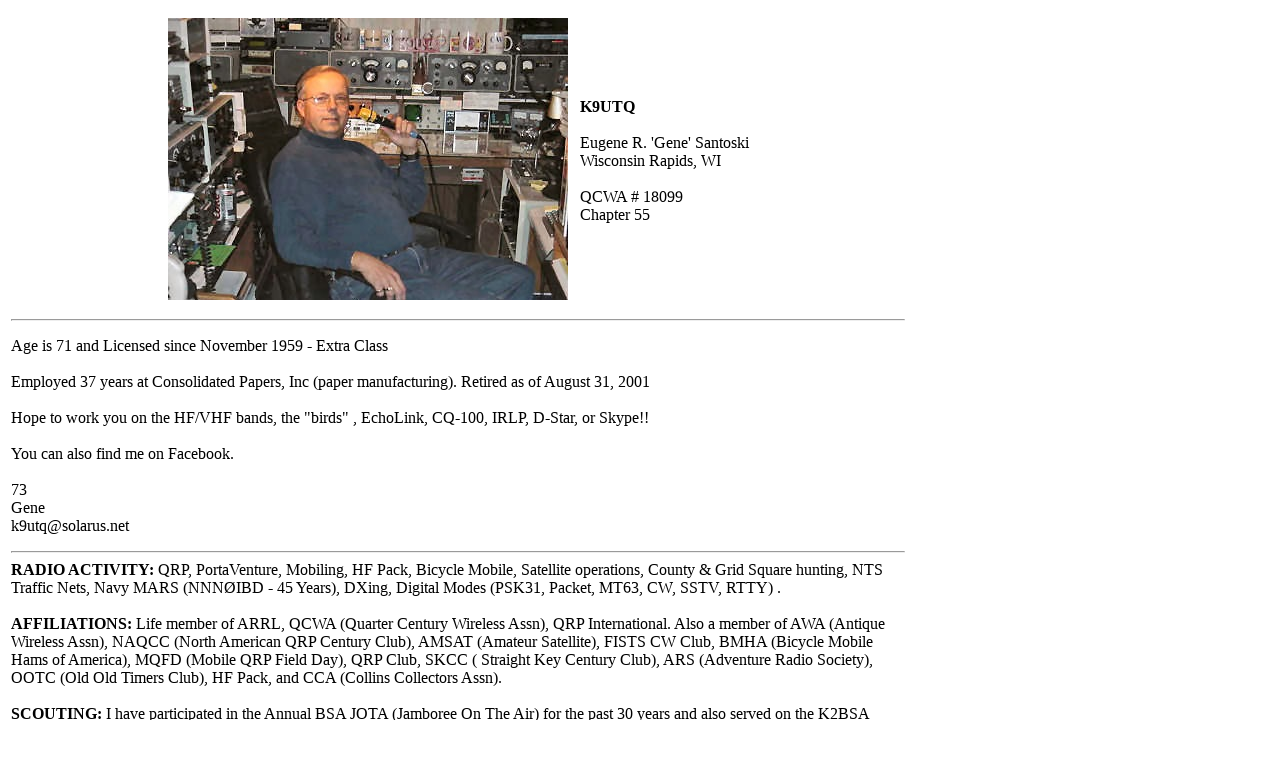

--- FILE ---
content_type: text/html; charset=UTF-8
request_url: https://www.qcwa.org/k9utq-18099.htm
body_size: 4433
content:
<!-- FILE: k9utq-18099.htm -->

<!DOCTYPE HTML>

<html>
<head>
<title>Eugene R. 'Gene' Santoski - K9UTQ</title>
<link rel="SHORTCUT ICON" href=favicon.ico>
</head>

<body>
<table width=900><tr><td align=left>
<center>
<table cellpadding=5><tr>
<td><img src=k9utq-18099-1.jpg alt="K9UTQ - Eugene R. 'Gene' Santoski" title="K9UTQ - Eugene R. 'Gene' Santoski" ></td>
<td align=left>
<b>K9UTQ</b><br><br>

Eugene R. 'Gene' Santoski<br>
Wisconsin Rapids, WI<br><br>

QCWA # 18099<br>
Chapter 55
</td></tr></table>
</center>
<hr>

<p align=justify>
Age is 71 and Licensed since November 1959 - Extra Class<br><br>

Employed 37 years at Consolidated Papers, Inc (paper manufacturing). Retired as of August 31, 2001<br><br>

Hope to work you on the HF/VHF bands, the "birds" , EchoLink, CQ-100, IRLP, D-Star, or Skype!!<br><br>

You can also find me on Facebook.<br><br>

73<br>
Gene<br>
k9utq@solarus.net
<hr>

<b>RADIO ACTIVITY:</b> QRP, PortaVenture, Mobiling, HF Pack, Bicycle Mobile, Satellite operations, County & Grid Square hunting, NTS Traffic Nets, Navy MARS (NNN&#216;IBD - 45 Years), DXing, Digital Modes (PSK31, Packet, MT63, CW, SSTV, RTTY) .<br><br>

<b>AFFILIATIONS:</b> Life member of ARRL, QCWA (Quarter Century Wireless Assn), QRP International. Also a member of AWA (Antique Wireless Assn), NAQCC (North American QRP Century Club), AMSAT (Amateur Satellite), FISTS CW Club, BMHA (Bicycle Mobile Hams of America), MQFD (Mobile QRP Field Day), QRP Club, SKCC ( Straight Key Century Club), ARS (Adventure Radio Society), OOTC (Old Old Timers Club), HF Pack, and CCA (Collins Collectors Assn).<br><br>

<b>SCOUTING:</b> I have participated in the Annual BSA JOTA (Jamboree On The Air) for the past 30 years and also served on the K2BSA National Jamboree Staff at the 1989, 93, 97, 2001, 2005 and 2010 National Jamborees at Ft. A.P. Hill, VA. I have worked with many scouts on the Radio and Electronics Merit Badges over the years. I really enjoy getting youth involved in Amateur Radio because they are the future of the hobby!<br><br>

<b>OTHER INTERESTS:</b> Avid collector of old radio and scouting magazines and books as well as Collins (S/Line era or later) and other vintage gear. Also interested in Photography, collecting cameras, Woodworking, Chess, Scouting (BSA), and GeoCaching.<br><br>

<b>HF STATION:</b> Collins S/Line (32S-3, 75S-3B, 516F-2, 312B-4)<br><br>

<b>Transceivers:</b> Collins KWM-2A, Icom 746, 746Pro, 7000, 706, 706 MKIIG, Yaesu FT-847, Kenwood TS-570SG and TS-530S, Ten-Tec Paragon.<br><br>

<b>Transmitters:</b> Johnson Viking Ranger, Viking Adventurer, Knight T-50, Globe Scout, Globe Chief, Heath AT-1, Heath DX-40, Heath Cheyenne<br><br>

<b>Receivers:</b> Collins 51S-1, Icom R71A, Hammarlund HQ-180, Hammerlund HQ-160, Hallicrafters SX-100, Mosley CM-1, National SW-3, Heath Commanche<br><br>

<b>Amplifiers:</b> Collins 30L-1, Collins 30S-1, Ameritron AL-811H, Kenwood TL-922, Heath SB-220.<br><br>

<b>HF Antennas:</b>  Inverted vees for 80/75m, 40m and 30m, Cush-Craft R7000 ground mounted vertical<br><br>

<b>ANTENNA TUNERS:</b> SGC MAC200, 237, 239, 211; Dentron Super Tuner and MT3000A; Johnson Matchbox, Kenwood AT200, LDG Z11, ICOM AT180, Ten-Tec 247.<br><br>

<b>QRP GEAR:</b> IC-703, FT-817, Ten-Tec Century 21, Vectronics VEC1240 (40M), Heath HW-7 & HW-8 and various home-brew QRP rigs.<br><br>

<b>VHF/UHF STATION:</b> Icom 208H, 2100H, 2820 (D-Star), Yaesu 1500M, Icom IC-746 PRO and Yaesu FT-847 transceivers, Icom ID-31A UHF (D-Star) HT.<br><br>

<b>MOBILE/PORTABLE:</b> Icom 706MKIIG and IC7000, Yaesu FT817, and Icom IC703, IC-208H (VHF/UHF), IC-2720 (VHF/UHF)and IC-2820 (VHF/UHF D-Star) transceivers. Antennas: Diamond BB7-V Vertical, Eagle One Vertical, Super Antenna MP-1, Miracle Whip, PAC-12 and various wire antennas.<br><br>

<b>VHF ANTENNAS:</b> Cush-Craft stacked array of two vertically polarized 11 element yagis, Cush-Craft 11 element horizontal array and an M2 13 element 70CM yagi (vertically polarized)<br><br>

<b>UHF ANTENNAS:</b> 13 element M2 440 Yagi (vertically polarized) at 70 Ft.<br><br>

<b>SATELLITE ARRAY:</b> Cush-Craft 70CM (738XB - 38 element) and 2M (22XB - 22 element) circularly polarized yagis with a Yaesu AZ/EL rotator.<br><br>
</p>

<center><img src=k9utq-18099-2.jpg alt="K9UTQ - Eugene R. 'Gene' Santoski" title="K9UTQ - Eugene R. 'Gene' Santoski" ></center>

<p align=right>February 21, 2015</p>
</td></tr></table>
</body></html>
